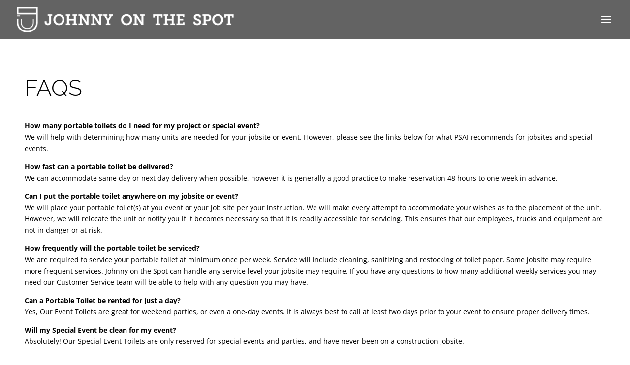

--- FILE ---
content_type: text/css
request_url: https://jotsfl.com/wp-content/et-cache/988/et-core-unified-988.min.css?ver=1764967478
body_size: 288
content:
#main-footer{display:none}#page-container{padding-top:0px!important;margin-top:-1px!important}.single .et_pb_post:last-child{margin-bottom:0px!important;padding-bottom:0px!important}.grecaptcha-badge{opacity:0}@media only screen and (max-width:480px){table.responsive{margin-bottom:0;overflow:hidden;overflow-x:scroll;display:block;white-space:nowrap}}@media only screen and (max-width:768px){table.responsivetwo{margin-bottom:0;overflow:hidden;overflow-x:scroll;display:block;white-space:nowrap}}div.et-pb-contact-message{text-align:center;font-style:italic}